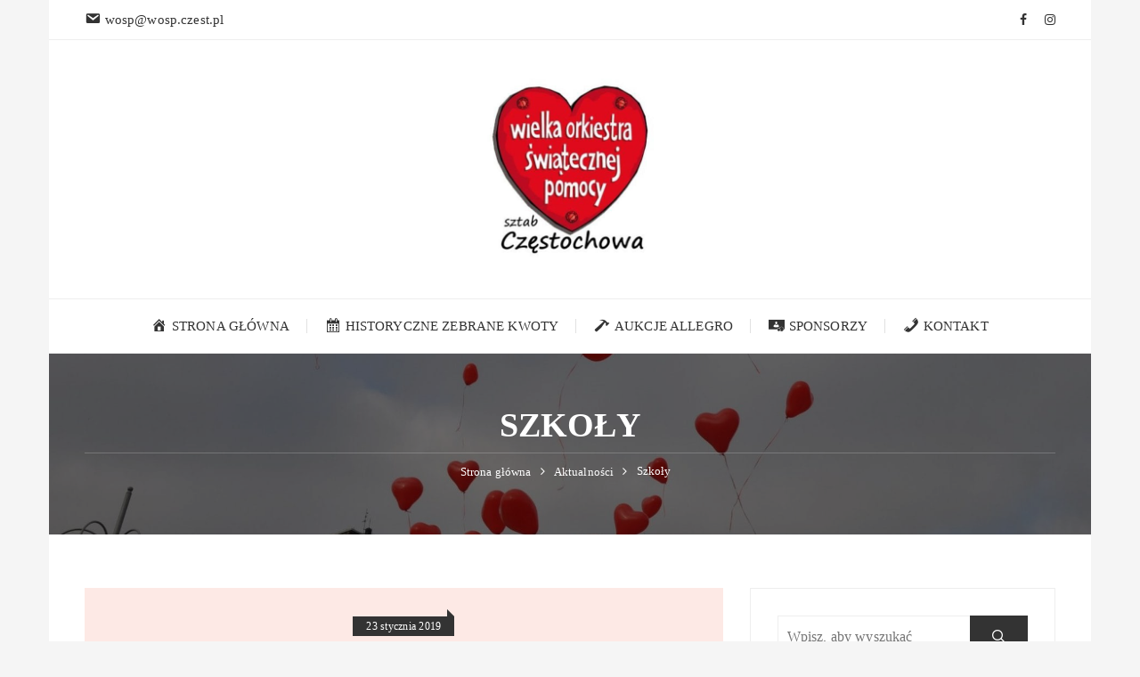

--- FILE ---
content_type: text/html; charset=UTF-8
request_url: https://www.wosp.czest.pl/szkoly/
body_size: 18289
content:
<!doctype html><html lang="pl-PL"><head><script data-no-optimize="1">var litespeed_docref=sessionStorage.getItem("litespeed_docref");litespeed_docref&&(Object.defineProperty(document,"referrer",{get:function(){return litespeed_docref}}),sessionStorage.removeItem("litespeed_docref"));</script> <meta charset="UTF-8"><meta name="viewport" content="width=device-width, initial-scale=1"><link rel="profile" href="https://gmpg.org/xfn/11"><meta name='robots' content='index, follow, max-image-preview:large, max-snippet:-1, max-video-preview:-1' /><title>Szkoły - Wielka Orkiestra Świątecznej Pomocy Częstochowa</title><link rel="canonical" href="https://www.wosp.czest.pl/szkoly/" /><meta property="og:locale" content="pl_PL" /><meta property="og:type" content="article" /><meta property="og:title" content="Szkoły - Wielka Orkiestra Świątecznej Pomocy Częstochowa" /><meta property="og:description" content="Uwaga szkoły! Odbiór Waszych rozliczeń w dniach 24-25.01 w godzinach 16-20.30 Zapraszamy!!!!" /><meta property="og:url" content="https://www.wosp.czest.pl/szkoly/" /><meta property="og:site_name" content="Wielka Orkiestra Świątecznej Pomocy Częstochowa" /><meta property="article:published_time" content="2019-01-23T19:20:24+00:00" /><meta property="og:image" content="https://www.wosp.czest.pl/wp-content/uploads/2019/01/50758771_2485759954773128_4097457246298963968_n.jpg" /><meta property="og:image:width" content="960" /><meta property="og:image:height" content="639" /><meta property="og:image:type" content="image/jpeg" /><meta name="author" content="Bartek" /><meta name="twitter:card" content="summary_large_image" /><meta name="twitter:label1" content="Napisane przez" /><meta name="twitter:data1" content="Bartek" /> <script type="application/ld+json" class="yoast-schema-graph">{"@context":"https://schema.org","@graph":[{"@type":"Article","@id":"https://www.wosp.czest.pl/szkoly/#article","isPartOf":{"@id":"https://www.wosp.czest.pl/szkoly/"},"author":{"name":"Bartek","@id":"https://www.wosp.czest.pl/#/schema/person/27212168a56ff7dbfb22c206c8d95399"},"headline":"Szkoły","datePublished":"2019-01-23T19:20:24+00:00","mainEntityOfPage":{"@id":"https://www.wosp.czest.pl/szkoly/"},"wordCount":16,"publisher":{"@id":"https://www.wosp.czest.pl/#organization"},"image":{"@id":"https://www.wosp.czest.pl/szkoly/#primaryimage"},"thumbnailUrl":"https://www.wosp.czest.pl/wp-content/uploads/2019/01/50758771_2485759954773128_4097457246298963968_n.jpg","articleSection":["Aktualności"],"inLanguage":"pl-PL"},{"@type":"WebPage","@id":"https://www.wosp.czest.pl/szkoly/","url":"https://www.wosp.czest.pl/szkoly/","name":"Szkoły - Wielka Orkiestra Świątecznej Pomocy Częstochowa","isPartOf":{"@id":"https://www.wosp.czest.pl/#website"},"primaryImageOfPage":{"@id":"https://www.wosp.czest.pl/szkoly/#primaryimage"},"image":{"@id":"https://www.wosp.czest.pl/szkoly/#primaryimage"},"thumbnailUrl":"https://www.wosp.czest.pl/wp-content/uploads/2019/01/50758771_2485759954773128_4097457246298963968_n.jpg","datePublished":"2019-01-23T19:20:24+00:00","breadcrumb":{"@id":"https://www.wosp.czest.pl/szkoly/#breadcrumb"},"inLanguage":"pl-PL","potentialAction":[{"@type":"ReadAction","target":["https://www.wosp.czest.pl/szkoly/"]}]},{"@type":"ImageObject","inLanguage":"pl-PL","@id":"https://www.wosp.czest.pl/szkoly/#primaryimage","url":"https://www.wosp.czest.pl/wp-content/uploads/2019/01/50758771_2485759954773128_4097457246298963968_n.jpg","contentUrl":"https://www.wosp.czest.pl/wp-content/uploads/2019/01/50758771_2485759954773128_4097457246298963968_n.jpg","width":960,"height":639},{"@type":"BreadcrumbList","@id":"https://www.wosp.czest.pl/szkoly/#breadcrumb","itemListElement":[{"@type":"ListItem","position":1,"name":"Strona główna","item":"https://www.wosp.czest.pl/"},{"@type":"ListItem","position":2,"name":"Szkoły"}]},{"@type":"WebSite","@id":"https://www.wosp.czest.pl/#website","url":"https://www.wosp.czest.pl/","name":"Wielka Orkiestra Świątecznej Pomocy Częstochowa","description":"","publisher":{"@id":"https://www.wosp.czest.pl/#organization"},"potentialAction":[{"@type":"SearchAction","target":{"@type":"EntryPoint","urlTemplate":"https://www.wosp.czest.pl/?s={search_term_string}"},"query-input":{"@type":"PropertyValueSpecification","valueRequired":true,"valueName":"search_term_string"}}],"inLanguage":"pl-PL"},{"@type":"Organization","@id":"https://www.wosp.czest.pl/#organization","name":"Wielka Orkiestra Świątecznej Pomocy Częstochowa","url":"https://www.wosp.czest.pl/","logo":{"@type":"ImageObject","inLanguage":"pl-PL","@id":"https://www.wosp.czest.pl/#/schema/logo/image/","url":"https://www.wosp.czest.pl/wp-content/uploads/2017/01/cropped-cropped-ikona-wosp.jpg","contentUrl":"https://www.wosp.czest.pl/wp-content/uploads/2017/01/cropped-cropped-ikona-wosp.jpg","width":512,"height":512,"caption":"Wielka Orkiestra Świątecznej Pomocy Częstochowa"},"image":{"@id":"https://www.wosp.czest.pl/#/schema/logo/image/"}},{"@type":"Person","@id":"https://www.wosp.czest.pl/#/schema/person/27212168a56ff7dbfb22c206c8d95399","name":"Bartek","image":{"@type":"ImageObject","inLanguage":"pl-PL","@id":"https://www.wosp.czest.pl/#/schema/person/image/","url":"https://www.wosp.czest.pl/wp-content/uploads/2021/11/8c1ed55904ff573bdecdc7d01cd08d306246b82a-96x96.png","contentUrl":"https://www.wosp.czest.pl/wp-content/uploads/2021/11/8c1ed55904ff573bdecdc7d01cd08d306246b82a-96x96.png","caption":"Bartek"},"url":"https://www.wosp.czest.pl/author/bartolinio/"}]}</script> <link rel='dns-prefetch' href='//fonts.googleapis.com' /><link rel="alternate" type="application/rss+xml" title="Wielka Orkiestra Świątecznej Pomocy Częstochowa &raquo; Kanał z wpisami" href="https://www.wosp.czest.pl/feed/" /><link rel="alternate" title="oEmbed (JSON)" type="application/json+oembed" href="https://www.wosp.czest.pl/wp-json/oembed/1.0/embed?url=https%3A%2F%2Fwww.wosp.czest.pl%2Fszkoly%2F" /><link rel="alternate" title="oEmbed (XML)" type="text/xml+oembed" href="https://www.wosp.czest.pl/wp-json/oembed/1.0/embed?url=https%3A%2F%2Fwww.wosp.czest.pl%2Fszkoly%2F&#038;format=xml" /><link rel="preconnect" href="https://fonts.googleapis.com"><link rel="preconnect" href="https://fonts.gstatic.com" crossorigin><style id='wp-img-auto-sizes-contain-inline-css' type='text/css'>img:is([sizes=auto i],[sizes^="auto," i]){contain-intrinsic-size:3000px 1500px}
/*# sourceURL=wp-img-auto-sizes-contain-inline-css */</style><style id="litespeed-ccss">.dashicons{font-family:dashicons;display:inline-block;line-height:1;font-weight:400;font-style:normal;speak:never;text-decoration:inherit;text-transform:none;text-rendering:auto;-webkit-font-smoothing:antialiased;-moz-osx-font-smoothing:grayscale;width:20px;height:20px;font-size:20px;vertical-align:top;text-align:center}.dashicons-admin-home:before{content:""}.dashicons-calendar-alt:before{content:""}.dashicons-email:before{content:""}.dashicons-hammer:before{content:""}.dashicons-money:before{content:""}.dashicons-phone:before{content:""}.menu-item i._mi{display:inline-block;vertical-align:middle}.menu-item i._mi{width:auto;height:auto;margin-top:-.265em;font-size:1.2em;line-height:1}.menu-item i._before{margin-right:.25em}ul{box-sizing:border-box}:root{--wp--preset--font-size--normal:16px;--wp--preset--font-size--huge:42px}.screen-reader-text{border:0;clip-path:inset(50%);height:1px;margin:-1px;overflow:hidden;padding:0;position:absolute;width:1px;word-wrap:normal!important}:root{--wp--preset--aspect-ratio--square:1;--wp--preset--aspect-ratio--4-3:4/3;--wp--preset--aspect-ratio--3-4:3/4;--wp--preset--aspect-ratio--3-2:3/2;--wp--preset--aspect-ratio--2-3:2/3;--wp--preset--aspect-ratio--16-9:16/9;--wp--preset--aspect-ratio--9-16:9/16;--wp--preset--color--black:#000000;--wp--preset--color--cyan-bluish-gray:#abb8c3;--wp--preset--color--white:#ffffff;--wp--preset--color--pale-pink:#f78da7;--wp--preset--color--vivid-red:#cf2e2e;--wp--preset--color--luminous-vivid-orange:#ff6900;--wp--preset--color--luminous-vivid-amber:#fcb900;--wp--preset--color--light-green-cyan:#7bdcb5;--wp--preset--color--vivid-green-cyan:#00d084;--wp--preset--color--pale-cyan-blue:#8ed1fc;--wp--preset--color--vivid-cyan-blue:#0693e3;--wp--preset--color--vivid-purple:#9b51e0;--wp--preset--gradient--vivid-cyan-blue-to-vivid-purple:linear-gradient(135deg,rgba(6,147,227,1) 0%,rgb(155,81,224) 100%);--wp--preset--gradient--light-green-cyan-to-vivid-green-cyan:linear-gradient(135deg,rgb(122,220,180) 0%,rgb(0,208,130) 100%);--wp--preset--gradient--luminous-vivid-amber-to-luminous-vivid-orange:linear-gradient(135deg,rgba(252,185,0,1) 0%,rgba(255,105,0,1) 100%);--wp--preset--gradient--luminous-vivid-orange-to-vivid-red:linear-gradient(135deg,rgba(255,105,0,1) 0%,rgb(207,46,46) 100%);--wp--preset--gradient--very-light-gray-to-cyan-bluish-gray:linear-gradient(135deg,rgb(238,238,238) 0%,rgb(169,184,195) 100%);--wp--preset--gradient--cool-to-warm-spectrum:linear-gradient(135deg,rgb(74,234,220) 0%,rgb(151,120,209) 20%,rgb(207,42,186) 40%,rgb(238,44,130) 60%,rgb(251,105,98) 80%,rgb(254,248,76) 100%);--wp--preset--gradient--blush-light-purple:linear-gradient(135deg,rgb(255,206,236) 0%,rgb(152,150,240) 100%);--wp--preset--gradient--blush-bordeaux:linear-gradient(135deg,rgb(254,205,165) 0%,rgb(254,45,45) 50%,rgb(107,0,62) 100%);--wp--preset--gradient--luminous-dusk:linear-gradient(135deg,rgb(255,203,112) 0%,rgb(199,81,192) 50%,rgb(65,88,208) 100%);--wp--preset--gradient--pale-ocean:linear-gradient(135deg,rgb(255,245,203) 0%,rgb(182,227,212) 50%,rgb(51,167,181) 100%);--wp--preset--gradient--electric-grass:linear-gradient(135deg,rgb(202,248,128) 0%,rgb(113,206,126) 100%);--wp--preset--gradient--midnight:linear-gradient(135deg,rgb(2,3,129) 0%,rgb(40,116,252) 100%);--wp--preset--font-size--small:13px;--wp--preset--font-size--medium:20px;--wp--preset--font-size--large:36px;--wp--preset--font-size--x-large:42px;--wp--preset--spacing--20:0.44rem;--wp--preset--spacing--30:0.67rem;--wp--preset--spacing--40:1rem;--wp--preset--spacing--50:1.5rem;--wp--preset--spacing--60:2.25rem;--wp--preset--spacing--70:3.38rem;--wp--preset--spacing--80:5.06rem;--wp--preset--shadow--natural:6px 6px 9px rgba(0, 0, 0, 0.2);--wp--preset--shadow--deep:12px 12px 50px rgba(0, 0, 0, 0.4);--wp--preset--shadow--sharp:6px 6px 0px rgba(0, 0, 0, 0.2);--wp--preset--shadow--outlined:6px 6px 0px -3px rgba(255, 255, 255, 1), 6px 6px rgba(0, 0, 0, 1);--wp--preset--shadow--crisp:6px 6px 0px rgba(0, 0, 0, 1)}:root{--font-size-lg:16px;--font-size-sm:12px;--border-radius-regular:3px;--border-radius-sm:2px;--padding-regular:6px 15px}html{font-family:sans-serif;line-height:1.15}article,aside,header,main,nav{display:block}body{background-color:#fff;color:#212529;font-family:-apple-system,BlinkMacSystemFont,Segoe UI,Roboto,Helvetica Neue,Arial,sans-serif,Apple Color Emoji,Segoe UI Emoji,Segoe UI Symbol;font-size:1rem;font-weight:400;line-height:1.5;margin:0;text-align:left}h1,h2{margin-bottom:.5rem;margin-top:0}p{margin-bottom:1rem;margin-top:0}ul{margin-bottom:1rem}ul{margin-top:0}a{-webkit-text-decoration-skip:objects;background-color:#fff0;color:#007bff}img{border-style:none}svg:not(:root){overflow:hidden}button{border-radius:0}button,input{font-family:inherit;font-size:inherit;line-height:inherit;margin:0}button,input{overflow:visible}button{text-transform:none}[type=submit],button{-webkit-appearance:button}[type=submit]::-moz-focus-inner,button::-moz-focus-inner{border-style:none;padding:0}[type=search]{-webkit-appearance:none;outline-offset:-2px}[type=search]::-webkit-search-cancel-button,[type=search]::-webkit-search-decoration{-webkit-appearance:none}::-webkit-file-upload-button{-webkit-appearance:button;font:inherit}@-ms-viewport{width:device-width}html{-ms-overflow-style:scrollbar;-webkit-box-sizing:border-box;box-sizing:border-box}*,:after,:before{-webkit-box-sizing:inherit;box-sizing:inherit}.row{display:-webkit-box;display:-ms-flexbox;display:flex;-ms-flex-wrap:wrap;flex-wrap:wrap;margin-left:-15px;margin-right:-15px}.col-lg-4,.col-lg-5,.col-lg-7,.col-lg-8,.col-md-12,.col-md-6,.col-sm-12{min-height:1px;padding-left:15px;padding-right:15px;position:relative;width:100%}@media (min-width:576px){.col-sm-12{-webkit-box-flex:0;-ms-flex:0 0 100%;flex:0 0 100%;max-width:100%}}@media (min-width:768px){.col-md-6{-webkit-box-flex:0;-ms-flex:0 0 50%;flex:0 0 50%;max-width:50%}.col-md-12{-webkit-box-flex:0;-ms-flex:0 0 100%;flex:0 0 100%;max-width:100%}}@media (min-width:992px){.col-lg-4{-webkit-box-flex:0;-ms-flex:0 0 33.333333%;flex:0 0 33.333333%;max-width:33.333333%}.col-lg-5{-webkit-box-flex:0;-ms-flex:0 0 41.666667%;flex:0 0 41.666667%;max-width:41.666667%}.col-lg-7{-webkit-box-flex:0;-ms-flex:0 0 58.333333%;flex:0 0 58.333333%;max-width:58.333333%}.col-lg-8{-webkit-box-flex:0;-ms-flex:0 0 66.666667%;flex:0 0 66.666667%;max-width:66.666667%}}.fa{-webkit-font-smoothing:antialiased;-moz-osx-font-smoothing:grayscale;display:inline-block;font:normal normal normal 14px/1 FontAwesome;font-size:inherit;text-rendering:auto}.fa-facebook:before{content:""}.fa-instagram:before{content:""}.ion-ios-search:before{speak:none;-webkit-font-smoothing:antialiased;-moz-osx-font-smoothing:grayscale;display:inline-block;font-family:Ionicons;font-style:normal;font-variant:normal;font-weight:400;line-height:1;text-rendering:auto;text-transform:none}.ion-ios-search:before{content:""}a,body,div,form,h1,h2,html,li,p,span,ul{border:0;font-family:inherit;font-size:100%;font-style:inherit;font-weight:inherit;margin:0;outline:0;padding:0;vertical-align:baseline}html{-webkit-text-size-adjust:100%;-ms-text-size-adjust:100%;font-size:62.5%;overflow-y:scroll}*,:after,:before{-webkit-box-sizing:border-box;box-sizing:border-box}body{background:#fff}article,aside,header,main,nav{display:block}ul{list-style:none;padding:0}a img{border:0}button,input{font-size:100%;margin:0;vertical-align:middle}button{border:none;display:inline-block;height:48px;line-height:1;padding:0 25px;position:relative;text-shadow:none}button::-moz-focus-inner,input::-moz-focus-inner{border:0;padding:0}input[type=search]{-webkit-appearance:none;height:48px;width:100%}input[type=search]{padding-left:10px}a{text-decoration:none}ul{margin:0}ul{list-style:disc}img{height:auto;max-width:100%;vertical-align:middle}.screen-reader-text{clip:rect(1px,1px,1px,1px);position:absolute!important}.clearfix:after,.clearfix:before,.editor-entry:before,.fb-container:after,.fb-container:before,.site-content:after,.site-content:before{content:"";display:table}.clearfix:after,.editor-entry:after,.fb-container:after,.site-content:after{clear:both}body,button,input{color:#333;font-family:Poppins,sans-serif;font-size:16px;font-weight:400;letter-spacing:.15px;line-height:1.5}body{-webkit-font-smoothing:antialiased;-moz-osx-font-smoothing:grayscale;word-wrap:break-word;-moz-word-wrap:break-word;-webkit-word-wrap:break-word;-ms-word-wrap:break-word}h1,h2{clear:both;font-family:Oswald,sans-serif;font-weight:700;letter-spacing:0;line-height:1.1;margin:0;padding:0}h1{font-size:42px}h2{font-size:36px}p{margin-bottom:0}i{font-style:italic}.widget{margin-bottom:30px}.widget:first-child{margin-bottom:30px}.secondary-widget-area .widget{padding:30px}.fb-breadcrumb-wrap{background-position:50%;background-repeat:no-repeat;background-size:cover;position:relative}.fb-breadcrumb-wrap .mask{background:rgb(0 0 0/.4)}.fb-breadcrumb-wrap .page-title{border-bottom:1px solid hsl(0 0% 100%/.2);margin-bottom:10px;padding-bottom:10px;text-align:center}.fb-breadcrumb-wrap .fb-breadcrumb,.fb-breadcrumb-wrap .the-title{position:relative;z-index:10}.fb-breadcrumb ul li,.fb-breadcrumb ul li a,.fb-breadcrumb ul li span{display:inline-block}.fb-breadcrumb ul{-webkit-box-orient:horizontal;-webkit-box-direction:normal;-webkit-box-pack:center;-ms-flex-pack:center;display:-webkit-box;display:-ms-flexbox;display:flex;-ms-flex-direction:row;flex-direction:row;-ms-flex-wrap:wrap;flex-wrap:wrap;justify-content:center;list-style:none;position:relative;z-index:5}.fb-breadcrumb ul li{-webkit-box-flex:0;-ms-flex:0 auto;flex:0 auto;padding-right:10px}.fb-breadcrumb ul li a,.fb-breadcrumb ul li span{color:#fff}.fb-breadcrumb li.trail-item:after{color:#fff;content:"";font-family:fontAwesome;font-size:14px;padding-left:10px}.fb-breadcrumb li.trail-item.trail-end:after{content:"";display:none}.fascinate-to-top{background:#fff0;border:none;border-radius:0;bottom:10px;display:none;opacity:.9;outline:none;position:fixed;right:5px;text-align:center;-webkit-transform-origin:100% 100%;transform-origin:100% 100%;z-index:999999999}.fascinate-to-top span{color:#2196f3;display:inline-block;letter-spacing:1px;text-transform:uppercase;-webkit-transform:rotate(-90deg) translate(75%);transform:rotate(-90deg) translate(75%)}.fascinate-to-top span:after{background-color:#2196f3;content:"";display:inline-block;height:2px;margin-left:15px;padding-left:10px;position:absolute;top:40%;-webkit-transform:translateY(-50%);transform:translateY(-50%);width:30px}.main-menu-wrapper{position:relative}#site-navigation{text-align:center}#site-navigation ul{list-style:none;margin:0}#site-navigation ul li{display:inline-block;position:relative}#site-navigation ul li a{display:block;font-size:15px;line-height:60px;padding:0 20px;position:relative}#site-navigation>ul>li>a{font-weight:500;text-transform:uppercase}#site-navigation ul li a:after{background:#e1e1e1;content:"";height:16px;position:absolute;right:0;top:22px;width:1px}#site-navigation ul li:last-child a:after{display:none}#menu-toggle-search-container{display:none;padding:5px 0}#menu-toggle-search-container .fb-search{background:#fff0;padding:0}#menu-toggle-search-container .fb-search svg{fill:#fff;height:24px;width:24px}.menu-toggle{font-size:0;font-weight:400;padding:15px 0}.menu-toggle span{background:#333;display:block;height:4px;margin-bottom:6px;width:20px}.menu-toggle span:nth-child(2){width:30px}.menu-toggle span:nth-child(3){margin-bottom:0;width:40px}.fb-container{background:#fff0;max-width:1170px;padding-left:15px;padding-right:15px;width:100%}.fb-container,.page--wrap{margin:0 auto;position:relative}.page--wrap{background:#fff;z-index:2}body.boxed .page--wrap{max-width:1170px;width:100%}body.boxed{background-attachment:fixed;background-color:#f5f5f5;background-position:50%;background-repeat:repeat;background-size:cover}body.boxed .fb-container{max-width:1170px;padding-left:40px;padding-right:40px}.entry-metas ul{list-style:none}.entry-metas ul li{margin-right:0}.entry-metas ul li,.entry-metas ul li a{display:inline-block}.entry-metas ul li.posted-date a{color:#fff;font-weight:400;line-height:1;padding:5px 15px;position:relative}.entry-metas ul li.posted-date a:after{border-color:#fff0 #fff0 #333 #333;border-style:solid;border-width:4px;content:"";position:absolute;right:0;top:-8px;z-index:1}.updated:not(.published){display:none}.social-icons ul{list-style:none}.social-icons ul li{display:inline-block}.social-icons ul li a{font-size:14px;font-style:normal;padding:0 10px}.mask{background:rgb(0 0 0/.1);bottom:0;left:0;position:absolute;right:0;top:0;z-index:5}.widget_search{display:block;left:auto;right:auto;top:auto;z-index:5}.widget_search,.widget_search form{-webkit-animation:none;animation:none;border-top:none;-webkit-box-shadow:none;box-shadow:none;padding:0;position:relative}.widget_search form{background:#fff0}.widget_search form input[type=search]{width:100%}.widget.widget_search button[type=submit]{font-size:20px;position:absolute;right:0}.editor-entry{margin-bottom:40px}.editor-entry p{line-height:1.8;margin-bottom:20px;margin-top:20px}.editor-entry h2{margin-bottom:30px;margin-top:40px}.editor-entry>:first-child{margin-top:0}.secondary-navigation ul{list-style:none}.secondary-navigation ul li{display:inline-block;padding-right:10px}.secondary-navigation ul li:last-child{padding-right:0}.secondary-navigation ul li a{font-size:15px}header .social-icons ul{text-align:right}.header-style-1 .header-top .row{-webkit-box-align:center;-ms-flex-align:center;-ms-flex-line-pack:center;align-content:center;align-items:center;padding:10px 0}.header-style-1 .social-icons ul li a{display:inline-block}.header-style-1 .social-icons ul li:last-child a{border-right:none;padding-right:0}.header-style-1 .mid-header{padding:30px 0;text-align:center}.header-style-1 .main-menu-wrapper{border-top:1px solid #eee}.header-style-1 .fb-search svg{fill:#333;height:16px;width:16px}footer.dark .footer-bottom p{color:#b9b9b9}.author-credit{text-align:right}.single-metas-and-cats{background-color:#fde9e5;margin-bottom:30px;padding:30px;text-align:center}.search-area-container{background-color:#333;bottom:0;left:0;margin:0 auto;position:fixed;right:0;top:0}.search-area-container.hide-search{opacity:0;z-index:0}.search-area-container .form-container{height:100vh;position:relative}.search-area-container .form-container .form-wrapper{-webkit-box-orient:vertical;-webkit-box-direction:normal;display:-webkit-box;display:-ms-flexbox;display:flex;-ms-flex-direction:column;flex-direction:column;left:50%;padding:20px;position:absolute;resize:both;row-gap:50px;top:40%;-webkit-transform:translate(-50%,-50%);transform:translate(-50%,-50%);width:100%}.search-area-container .form-container .form-wrapper .search-close{-ms-flex-item-align:end;align-self:flex-end;background-color:#fff0;padding:0;position:relative}.search-area-container .form-container .form-wrapper .search-close svg{fill:#fff;height:45px;width:45px}.search-area-container .form-container form{position:relative}.search-area-container .form-container form button[type=submit]{background:#fff0;color:#333;font-size:36px;height:70px;position:absolute;right:0;top:50%;-webkit-transform:translateY(-50%);transform:translateY(-50%)}.search-area-container .form-container form input[type=search]{background-color:#fff;border-radius:3px;color:#222;font-size:18px;height:70px;padding-right:90px}a,a:visited,input[type=search]{color:#333}.fb-breadcrumb ul .trail-item a,.fb-breadcrumb ul .trail-item span,.fb-breadcrumb-wrap .page-title,button,footer.dark .footer-bottom a{color:#fff}.header-style-1 .header-top,body .header-style-1 .main-menu-wrapper{border-bottom:1px solid #eee}.secondary-widget-area .widget,input[type=search]{border:1px solid #eee}.entry-metas ul li.posted-date a,button{background:#333}.fb-breadcrumb-wrap{background-color:#333}footer.dark .footer-bottom p,footer.dark a{color:#b9b9b9}.the-title h1{text-transform:uppercase}.entry-metas ul li.posted-date a{font-size:12px}.fascinate-to-top span,.fb-breadcrumb ul li,.fb-breadcrumb ul li a,.fb-breadcrumb ul li span{font-size:13px}.fb-breadcrumb-wrap .page-title{font-size:38px}.entry-metas ul li.posted-date a{font-weight:500}.fascinate-to-top span{font-weight:600}.entry-metas ul li.posted-date a{letter-spacing:.25px}.innerpage-content-area-wrap{padding-bottom:60px;padding-top:60px}.fb-breadcrumb-wrap{padding:60px 0}@media (max-width:1400px){.header-style-1 .mid-header{padding:50px 0}}@media (max-width:1200px){#site-navigation>ul>li>a{font-size:14px}#site-navigation ul li a{line-height:60px;padding:0 15px}#site-navigation ul li a:after{content:"";top:21px}}@media (max-width:1170px){body.boxed .fb-container{padding-left:15px;padding-right:15px}}@media (max-width:1050px){#menu-toggle-search-container{-webkit-box-align:center;-ms-flex-align:center;-webkit-box-orient:horizontal;-webkit-box-direction:normal;-webkit-box-pack:justify;-ms-flex-pack:justify;align-items:center;display:-webkit-box;display:-ms-flexbox;display:flex;-ms-flex-direction:row;flex-direction:row;justify-content:space-between}body .header-style-1 .main-menu-wrapper{background:#222;border-bottom:none;border-top:none}.header-style-1 .menu-toggle span{background:#fff}#site-navigation{display:none;text-align:left}#site-navigation ul li{display:block}#site-navigation ul li a{color:#cacaca;font-size:16px;line-height:1;padding:17px 0}#site-navigation>ul>li>a{border-bottom:1px solid #2d2d2d;font-size:16px;font-weight:400;line-height:1;text-transform:inherit}#site-navigation>ul>li:last-child>a{border-bottom:none}#site-navigation>ul>li>a:after{content:"";display:none}}@media (max-width:1024px){.fb-container{max-width:98%}h1{font-size:38px}h2{font-size:32px}.fb-breadcrumb-wrap .page-title{font-size:32px}.header-style-1 .mid-header{padding:40px 0}.fb-breadcrumb ul li,.fb-breadcrumb ul li a,.fb-breadcrumb ul li span{font-size:14px}.fb-breadcrumb ul li{padding-right:10px}.fb-breadcrumb li.trail-item:after{padding-left:7px}}@media (max-width:850px){.secondary-navigation ul li{display:none}.secondary-navigation ul li:first-child{display:inline-block}}@media (max-width:767px){.header-style-1 .header-top [class^=col-]{-webkit-box-flex:0;-ms-flex:0 0 50%;flex:0 0 50%;max-width:50%}.author-credit{margin-top:5px;text-align:left}}@media (max-width:600px){h1{font-size:36px}h2{font-size:28px}.header-style-1 .mid-header{padding:30px 0}.fb-breadcrumb-wrap .page-title{font-size:28px}.header-style-1 .header-top .secondary-navigation{display:none}.header-style-1 .header-top [class^=col-]{-webkit-box-flex:0;-ms-flex:0 0 100%;flex:0 0 100%;max-width:100%}header .social-icons ul{text-align:center}.single-metas-and-cats{padding:20px 10px}.fascinate-to-top{right:0}}@media (max-width:576px){.fascinate-to-top{right:-20px}}@media (max-width:380px){.fb-container{max-width:100%}.fb-breadcrumb nav{display:none}.secondary-widget-area .widget{padding:20px}}@media (max-width:330px){.header-style-1 .mid-header{padding:30px 0 20px}}body,button,input{font-family:Poppins;font-weight:400}h1,h2{font-family:Oswald;font-weight:700}@media (min-width:1024px){.header-style-1 .mid-header{padding:20px 0}}.site-branding img{max-height:250px;width:auto}.author-credit{display:none}:root{--color-primary:#4a8eff;--color-primary-rgb:74, 142, 255;--color-primary-hover:#5998ff;--color-primary-active:#3281ff;--color-secondary:#6c757d;--color-secondary-rgb:108, 117, 125;--color-secondary-hover:#6c757d;--color-secondary-active:#6c757d;--color-success:#018e11;--color-success-rgb:1, 142, 17;--color-success-hover:#0aad01;--color-success-active:#0c8c01;--color-info:#2CA8FF;--color-info-rgb:44, 168, 255;--color-info-hover:#2CA8FF;--color-info-active:#2CA8FF;--color-warning:#FFB236;--color-warning-rgb:255, 178, 54;--color-warning-hover:#FFB236;--color-warning-active:#FFB236;--color-danger:#ff5062;--color-danger-rgb:255, 80, 98;--color-danger-hover:#ff5062;--color-danger-active:#ff5062;--color-green:#30b570;--color-blue:#0073ff;--color-purple:#8557D3;--color-red:#ff5062;--color-muted:rgba(69, 89, 122, 0.6);--wpdm-font:"Sen", -apple-system, BlinkMacSystemFont, "Segoe UI", Roboto, Helvetica, Arial, sans-serif, "Apple Color Emoji", "Segoe UI Emoji", "Segoe UI Symbol"}</style><link rel="preload" data-asynced="1" data-optimized="2" as="style" onload="this.onload=null;this.rel='stylesheet'" href="https://www.wosp.czest.pl/wp-content/litespeed/ucss/f75151bc49a9b639a13b66339c9749df.css?ver=146e1" /><script data-optimized="1" type="litespeed/javascript" data-src="https://www.wosp.czest.pl/wp-content/plugins/litespeed-cache/assets/js/css_async.min.js"></script> <style id='global-styles-inline-css' type='text/css'>:root{--wp--preset--aspect-ratio--square: 1;--wp--preset--aspect-ratio--4-3: 4/3;--wp--preset--aspect-ratio--3-4: 3/4;--wp--preset--aspect-ratio--3-2: 3/2;--wp--preset--aspect-ratio--2-3: 2/3;--wp--preset--aspect-ratio--16-9: 16/9;--wp--preset--aspect-ratio--9-16: 9/16;--wp--preset--color--black: #000000;--wp--preset--color--cyan-bluish-gray: #abb8c3;--wp--preset--color--white: #ffffff;--wp--preset--color--pale-pink: #f78da7;--wp--preset--color--vivid-red: #cf2e2e;--wp--preset--color--luminous-vivid-orange: #ff6900;--wp--preset--color--luminous-vivid-amber: #fcb900;--wp--preset--color--light-green-cyan: #7bdcb5;--wp--preset--color--vivid-green-cyan: #00d084;--wp--preset--color--pale-cyan-blue: #8ed1fc;--wp--preset--color--vivid-cyan-blue: #0693e3;--wp--preset--color--vivid-purple: #9b51e0;--wp--preset--gradient--vivid-cyan-blue-to-vivid-purple: linear-gradient(135deg,rgb(6,147,227) 0%,rgb(155,81,224) 100%);--wp--preset--gradient--light-green-cyan-to-vivid-green-cyan: linear-gradient(135deg,rgb(122,220,180) 0%,rgb(0,208,130) 100%);--wp--preset--gradient--luminous-vivid-amber-to-luminous-vivid-orange: linear-gradient(135deg,rgb(252,185,0) 0%,rgb(255,105,0) 100%);--wp--preset--gradient--luminous-vivid-orange-to-vivid-red: linear-gradient(135deg,rgb(255,105,0) 0%,rgb(207,46,46) 100%);--wp--preset--gradient--very-light-gray-to-cyan-bluish-gray: linear-gradient(135deg,rgb(238,238,238) 0%,rgb(169,184,195) 100%);--wp--preset--gradient--cool-to-warm-spectrum: linear-gradient(135deg,rgb(74,234,220) 0%,rgb(151,120,209) 20%,rgb(207,42,186) 40%,rgb(238,44,130) 60%,rgb(251,105,98) 80%,rgb(254,248,76) 100%);--wp--preset--gradient--blush-light-purple: linear-gradient(135deg,rgb(255,206,236) 0%,rgb(152,150,240) 100%);--wp--preset--gradient--blush-bordeaux: linear-gradient(135deg,rgb(254,205,165) 0%,rgb(254,45,45) 50%,rgb(107,0,62) 100%);--wp--preset--gradient--luminous-dusk: linear-gradient(135deg,rgb(255,203,112) 0%,rgb(199,81,192) 50%,rgb(65,88,208) 100%);--wp--preset--gradient--pale-ocean: linear-gradient(135deg,rgb(255,245,203) 0%,rgb(182,227,212) 50%,rgb(51,167,181) 100%);--wp--preset--gradient--electric-grass: linear-gradient(135deg,rgb(202,248,128) 0%,rgb(113,206,126) 100%);--wp--preset--gradient--midnight: linear-gradient(135deg,rgb(2,3,129) 0%,rgb(40,116,252) 100%);--wp--preset--font-size--small: 13px;--wp--preset--font-size--medium: 20px;--wp--preset--font-size--large: 36px;--wp--preset--font-size--x-large: 42px;--wp--preset--spacing--20: 0.44rem;--wp--preset--spacing--30: 0.67rem;--wp--preset--spacing--40: 1rem;--wp--preset--spacing--50: 1.5rem;--wp--preset--spacing--60: 2.25rem;--wp--preset--spacing--70: 3.38rem;--wp--preset--spacing--80: 5.06rem;--wp--preset--shadow--natural: 6px 6px 9px rgba(0, 0, 0, 0.2);--wp--preset--shadow--deep: 12px 12px 50px rgba(0, 0, 0, 0.4);--wp--preset--shadow--sharp: 6px 6px 0px rgba(0, 0, 0, 0.2);--wp--preset--shadow--outlined: 6px 6px 0px -3px rgb(255, 255, 255), 6px 6px rgb(0, 0, 0);--wp--preset--shadow--crisp: 6px 6px 0px rgb(0, 0, 0);}:where(.is-layout-flex){gap: 0.5em;}:where(.is-layout-grid){gap: 0.5em;}body .is-layout-flex{display: flex;}.is-layout-flex{flex-wrap: wrap;align-items: center;}.is-layout-flex > :is(*, div){margin: 0;}body .is-layout-grid{display: grid;}.is-layout-grid > :is(*, div){margin: 0;}:where(.wp-block-columns.is-layout-flex){gap: 2em;}:where(.wp-block-columns.is-layout-grid){gap: 2em;}:where(.wp-block-post-template.is-layout-flex){gap: 1.25em;}:where(.wp-block-post-template.is-layout-grid){gap: 1.25em;}.has-black-color{color: var(--wp--preset--color--black) !important;}.has-cyan-bluish-gray-color{color: var(--wp--preset--color--cyan-bluish-gray) !important;}.has-white-color{color: var(--wp--preset--color--white) !important;}.has-pale-pink-color{color: var(--wp--preset--color--pale-pink) !important;}.has-vivid-red-color{color: var(--wp--preset--color--vivid-red) !important;}.has-luminous-vivid-orange-color{color: var(--wp--preset--color--luminous-vivid-orange) !important;}.has-luminous-vivid-amber-color{color: var(--wp--preset--color--luminous-vivid-amber) !important;}.has-light-green-cyan-color{color: var(--wp--preset--color--light-green-cyan) !important;}.has-vivid-green-cyan-color{color: var(--wp--preset--color--vivid-green-cyan) !important;}.has-pale-cyan-blue-color{color: var(--wp--preset--color--pale-cyan-blue) !important;}.has-vivid-cyan-blue-color{color: var(--wp--preset--color--vivid-cyan-blue) !important;}.has-vivid-purple-color{color: var(--wp--preset--color--vivid-purple) !important;}.has-black-background-color{background-color: var(--wp--preset--color--black) !important;}.has-cyan-bluish-gray-background-color{background-color: var(--wp--preset--color--cyan-bluish-gray) !important;}.has-white-background-color{background-color: var(--wp--preset--color--white) !important;}.has-pale-pink-background-color{background-color: var(--wp--preset--color--pale-pink) !important;}.has-vivid-red-background-color{background-color: var(--wp--preset--color--vivid-red) !important;}.has-luminous-vivid-orange-background-color{background-color: var(--wp--preset--color--luminous-vivid-orange) !important;}.has-luminous-vivid-amber-background-color{background-color: var(--wp--preset--color--luminous-vivid-amber) !important;}.has-light-green-cyan-background-color{background-color: var(--wp--preset--color--light-green-cyan) !important;}.has-vivid-green-cyan-background-color{background-color: var(--wp--preset--color--vivid-green-cyan) !important;}.has-pale-cyan-blue-background-color{background-color: var(--wp--preset--color--pale-cyan-blue) !important;}.has-vivid-cyan-blue-background-color{background-color: var(--wp--preset--color--vivid-cyan-blue) !important;}.has-vivid-purple-background-color{background-color: var(--wp--preset--color--vivid-purple) !important;}.has-black-border-color{border-color: var(--wp--preset--color--black) !important;}.has-cyan-bluish-gray-border-color{border-color: var(--wp--preset--color--cyan-bluish-gray) !important;}.has-white-border-color{border-color: var(--wp--preset--color--white) !important;}.has-pale-pink-border-color{border-color: var(--wp--preset--color--pale-pink) !important;}.has-vivid-red-border-color{border-color: var(--wp--preset--color--vivid-red) !important;}.has-luminous-vivid-orange-border-color{border-color: var(--wp--preset--color--luminous-vivid-orange) !important;}.has-luminous-vivid-amber-border-color{border-color: var(--wp--preset--color--luminous-vivid-amber) !important;}.has-light-green-cyan-border-color{border-color: var(--wp--preset--color--light-green-cyan) !important;}.has-vivid-green-cyan-border-color{border-color: var(--wp--preset--color--vivid-green-cyan) !important;}.has-pale-cyan-blue-border-color{border-color: var(--wp--preset--color--pale-cyan-blue) !important;}.has-vivid-cyan-blue-border-color{border-color: var(--wp--preset--color--vivid-cyan-blue) !important;}.has-vivid-purple-border-color{border-color: var(--wp--preset--color--vivid-purple) !important;}.has-vivid-cyan-blue-to-vivid-purple-gradient-background{background: var(--wp--preset--gradient--vivid-cyan-blue-to-vivid-purple) !important;}.has-light-green-cyan-to-vivid-green-cyan-gradient-background{background: var(--wp--preset--gradient--light-green-cyan-to-vivid-green-cyan) !important;}.has-luminous-vivid-amber-to-luminous-vivid-orange-gradient-background{background: var(--wp--preset--gradient--luminous-vivid-amber-to-luminous-vivid-orange) !important;}.has-luminous-vivid-orange-to-vivid-red-gradient-background{background: var(--wp--preset--gradient--luminous-vivid-orange-to-vivid-red) !important;}.has-very-light-gray-to-cyan-bluish-gray-gradient-background{background: var(--wp--preset--gradient--very-light-gray-to-cyan-bluish-gray) !important;}.has-cool-to-warm-spectrum-gradient-background{background: var(--wp--preset--gradient--cool-to-warm-spectrum) !important;}.has-blush-light-purple-gradient-background{background: var(--wp--preset--gradient--blush-light-purple) !important;}.has-blush-bordeaux-gradient-background{background: var(--wp--preset--gradient--blush-bordeaux) !important;}.has-luminous-dusk-gradient-background{background: var(--wp--preset--gradient--luminous-dusk) !important;}.has-pale-ocean-gradient-background{background: var(--wp--preset--gradient--pale-ocean) !important;}.has-electric-grass-gradient-background{background: var(--wp--preset--gradient--electric-grass) !important;}.has-midnight-gradient-background{background: var(--wp--preset--gradient--midnight) !important;}.has-small-font-size{font-size: var(--wp--preset--font-size--small) !important;}.has-medium-font-size{font-size: var(--wp--preset--font-size--medium) !important;}.has-large-font-size{font-size: var(--wp--preset--font-size--large) !important;}.has-x-large-font-size{font-size: var(--wp--preset--font-size--x-large) !important;}
/*# sourceURL=global-styles-inline-css */</style><style id='classic-theme-styles-inline-css' type='text/css'>/*! This file is auto-generated */
.wp-block-button__link{color:#fff;background-color:#32373c;border-radius:9999px;box-shadow:none;text-decoration:none;padding:calc(.667em + 2px) calc(1.333em + 2px);font-size:1.125em}.wp-block-file__button{background:#32373c;color:#fff;text-decoration:none}
/*# sourceURL=/wp-includes/css/classic-themes.min.css */</style> <script type="litespeed/javascript" data-src="https://www.wosp.czest.pl/wp-includes/js/jquery/jquery.min.js" id="jquery-core-js"></script> <script id="wpdm-frontjs-js-extra" type="litespeed/javascript">var wpdm_url={"home":"https://www.wosp.czest.pl/","site":"https://www.wosp.czest.pl/","ajax":"https://www.wosp.czest.pl/wp-admin/admin-ajax.php"};var wpdm_js={"spinner":"\u003Ci class=\"wpdm-icon wpdm-sun wpdm-spin\"\u003E\u003C/i\u003E","client_id":"9438d61d0cb4230f796b04775332fe03"};var wpdm_strings={"pass_var":"Has\u0142o zweryfikowane!","pass_var_q":"Aby rozpocz\u0105\u0107 pobieranie, kliknij poni\u017cszy przycisk.","start_dl":"Rozpocznij pobieranie"}</script> <link rel="https://api.w.org/" href="https://www.wosp.czest.pl/wp-json/" /><link rel="alternate" title="JSON" type="application/json" href="https://www.wosp.czest.pl/wp-json/wp/v2/posts/5945" /><link rel="EditURI" type="application/rsd+xml" title="RSD" href="https://www.wosp.czest.pl/xmlrpc.php?rsd" /><meta name="generator" content="WordPress 6.9" /><link rel='shortlink' href='https://www.wosp.czest.pl/?p=5945' /> <script type="litespeed/javascript">function external_links_in_new_windows_loop(){if(!document.links){document.links=document.getElementsByTagName('a')}
var change_link=!1;var force='';var ignore='';for(var t=0;t<document.links.length;t++){var all_links=document.links[t];change_link=!1;if(document.links[t].hasAttribute('onClick')==!1){if(all_links.href.search(/^http/)!=-1&&all_links.href.search('www.wosp.czest.pl')==-1&&all_links.href.search(/^#/)==-1){change_link=!0}
if(force!=''&&all_links.href.search(force)!=-1){change_link=!0}
if(ignore!=''&&all_links.href.search(ignore)!=-1){change_link=!1}
if(change_link==!0){document.links[t].setAttribute('onClick','javascript:window.open(\''+all_links.href.replace(/'/g,'')+'\', \'_blank\', \'noopener\'); return false;');document.links[t].removeAttribute('target')}}}}
function external_links_in_new_windows_load(func){var oldonload=window.onload;if(typeof window.onload!='function'){window.onload=func}else{window.onload=function(){oldonload();func()}}}
external_links_in_new_windows_load(external_links_in_new_windows_loop)</script> <style>body,button,input,select,textarea{font-family:Poppins;font-weight:400;}h1,h2,h3,h4,h5,h6,.h1,.h2,.h3,.h4,.h5,.h6{font-family:Oswald;font-weight:700;}.header-style-1 .site-title,.header-style-2 .site-title{font-family:Pacifico;font-weight:400;}.entry-metas ul li.posted-by a{font-family:Pacifico;font-weight:400;}@media (min-width:1024px){.header-style-1 .mid-header{padding:20px 0;}}@media(min-width:992px){.banner-style-1 .post-thumb{height:500px;}}</style><style type="text/css">.site-title,
			.site-description {
				position: absolute;
				clip: rect(1px, 1px, 1px, 1px);
			}</style><link rel="icon" href="https://www.wosp.czest.pl/wp-content/uploads/2017/01/cropped-ikona-wosp-32x32.jpg" sizes="32x32" /><link rel="icon" href="https://www.wosp.czest.pl/wp-content/uploads/2017/01/cropped-ikona-wosp-192x192.jpg" sizes="192x192" /><link rel="apple-touch-icon" href="https://www.wosp.czest.pl/wp-content/uploads/2017/01/cropped-ikona-wosp-180x180.jpg" /><meta name="msapplication-TileImage" content="https://www.wosp.czest.pl/wp-content/uploads/2017/01/cropped-ikona-wosp-270x270.jpg" /><style type="text/css" id="wp-custom-css">.site-branding img {
	max-height: 250px;
	width: auto;
}

.post-thumb img {
	max-height:300px;
	width: auto;
}

.author-credit {
	display:none;
}

.imgodstepy img {
	padding: 10px 0 10px;
}</style><meta name="generator" content="WordPress Download Manager 3.3.46" /><style>/* WPDM Link Template Styles */</style><style>:root {
                --color-primary: #4a8eff;
                --color-primary-rgb: 74, 142, 255;
                --color-primary-hover: #5998ff;
                --color-primary-active: #3281ff;
                --clr-sec: #6c757d;
                --clr-sec-rgb: 108, 117, 125;
                --clr-sec-hover: #6c757d;
                --clr-sec-active: #6c757d;
                --color-secondary: #6c757d;
                --color-secondary-rgb: 108, 117, 125;
                --color-secondary-hover: #6c757d;
                --color-secondary-active: #6c757d;
                --color-success: #018e11;
                --color-success-rgb: 1, 142, 17;
                --color-success-hover: #0aad01;
                --color-success-active: #0c8c01;
                --color-info: #2CA8FF;
                --color-info-rgb: 44, 168, 255;
                --color-info-hover: #2CA8FF;
                --color-info-active: #2CA8FF;
                --color-warning: #FFB236;
                --color-warning-rgb: 255, 178, 54;
                --color-warning-hover: #FFB236;
                --color-warning-active: #FFB236;
                --color-danger: #ff5062;
                --color-danger-rgb: 255, 80, 98;
                --color-danger-hover: #ff5062;
                --color-danger-active: #ff5062;
                --color-green: #30b570;
                --color-blue: #0073ff;
                --color-purple: #8557D3;
                --color-red: #ff5062;
                --color-muted: rgba(69, 89, 122, 0.6);
                --wpdm-font: "Sen", -apple-system, BlinkMacSystemFont, "Segoe UI", Roboto, Helvetica, Arial, sans-serif, "Apple Color Emoji", "Segoe UI Emoji", "Segoe UI Symbol";
            }

            .wpdm-download-link.btn.btn-primary {
                border-radius: 4px;
            }</style></head><body class="wp-singular post-template-default single single-post postid-5945 single-format-standard wp-custom-logo wp-embed-responsive wp-theme-fascinate boxed"><div class="page--wrap">
<a class="skip-link screen-reader-text" href="#content">Przejdź do treści</a><header class="fb-general-header header-style-1"><div class="header-inner"><div class="header-top"><div class="fb-container"><div class="row"><div class="col-lg-7 col-md-6 col-sm-12"><div class="secondary-navigation"><ul id="menu-top-menu" class="menu"><li id="menu-item-181" class="menu-item menu-item-type-custom menu-item-object-custom menu-item-181"><a href="mailto:wosp@wosp.czest.pl"><i class="_mi _before dashicons dashicons-email" aria-hidden="true"></i><span>wosp@wosp.czest.pl</span></a></li></ul></div></div><div class="col-lg-5 col-md-6 col-sm-12"><div class="social-icons"><ul class="social-icons-list"><li>
<a href="https://www.facebook.com/wosp.czestochowa"><i class="fa fa-facebook" aria-hidden="true"></i></a></li><li>
<a href="https://www.instagram.com/wosp_czestochowa/"><i class="fa fa-instagram" aria-hidden="true"></i></a></li></ul></div></div></div></div></div><div class="mid-header"><div class="fb-container"><div class="site-branding">
<a href="https://www.wosp.czest.pl/" class="custom-logo-link" rel="home"><img data-lazyloaded="1" src="[data-uri]" width="512" height="512" data-src="https://www.wosp.czest.pl/wp-content/uploads/2017/01/cropped-cropped-ikona-wosp.jpg" class="custom-logo" alt="Wielka Orkiestra Świątecznej Pomocy Częstochowa" decoding="async" fetchpriority="high" data-srcset="https://www.wosp.czest.pl/wp-content/uploads/2017/01/cropped-cropped-ikona-wosp.jpg 512w, https://www.wosp.czest.pl/wp-content/uploads/2017/01/cropped-cropped-ikona-wosp-300x300.jpg 300w, https://www.wosp.czest.pl/wp-content/uploads/2017/01/cropped-cropped-ikona-wosp-150x150.jpg 150w, https://www.wosp.czest.pl/wp-content/uploads/2017/01/cropped-cropped-ikona-wosp-450x450.jpg 450w" data-sizes="(max-width: 512px) 100vw, 512px" /></a></div></div></div><div class="header-bottom"><div class="main-menu-wrapper"><div class="fb-container"><div id="menu-toggle-search-container"><div class="menu-toggle">
<span class="hamburger-bar"></span>
<span class="hamburger-bar"></span>
<span class="hamburger-bar"></span></div>
<button class="fb-search">
<svg xmlns="http://www.w3.org/2000/svg" viewBox="0 0 512 512"><path d="M416 208c0 45.9-14.9 88.3-40 122.7L502.6 457.4c12.5 12.5 12.5 32.8 0 45.3s-32.8 12.5-45.3 0L330.7 376c-34.4 25.2-76.8 40-122.7 40C93.1 416 0 322.9 0 208S93.1 0 208 0S416 93.1 416 208zM208 352a144 144 0 1 0 0-288 144 144 0 1 0 0 288z"/></svg>
</button></div><nav id="site-navigation" class="site-navigation"><ul id="menu-glowne-menu" class="primary-menu"><li id="menu-item-4684" class="menu-item menu-item-type-custom menu-item-object-custom menu-item-home menu-item-4684"><a href="http://www.wosp.czest.pl/"><i class="_mi _before dashicons dashicons-admin-home" aria-hidden="true"></i><span>Strona główna</span></a></li><li id="menu-item-4723" class="menu-item menu-item-type-post_type menu-item-object-page menu-item-4723"><a href="https://www.wosp.czest.pl/historyczne-kwoty/"><i class="_mi _before dashicons dashicons-calendar-alt" aria-hidden="true"></i><span>Historyczne zebrane kwoty</span></a></li><li id="menu-item-7889" class="menu-item menu-item-type-custom menu-item-object-custom menu-item-7889"><a target="_blank" href="https://allegro.pl/uzytkownik/WOSPCzestochowa"><i class="_mi _before dashicons dashicons-hammer" aria-hidden="true"></i><span>Aukcje Allegro</span></a></li><li id="menu-item-7681" class="menu-item menu-item-type-post_type menu-item-object-page menu-item-7681"><a href="https://www.wosp.czest.pl/sponsorzy/"><i class="_mi _before dashicons dashicons-money" aria-hidden="true"></i><span>Sponsorzy</span></a></li><li id="menu-item-4714" class="menu-item menu-item-type-post_type menu-item-object-page menu-item-4714"><a href="https://www.wosp.czest.pl/kontakt/"><i class="_mi _before dashicons dashicons-phone" aria-hidden="true"></i><span>Kontakt</span></a></li></ul></nav></div></div></div></div></header><div id="content" class="site-content"><div class="fb-breadcrumb-wrap" style="background-image: url( https://www.wosp.czest.pl/wp-content/uploads/2021/11/cropped-DSC_0732.jpg );"><div class="fb-container"><div class="the-title"><div class="the-title"><h1 class="page-title">Szkoły</h1></div></div><div class="fb-breadcrumb"><nav role="navigation" aria-label="Okruszki" class="breadcrumb-trail breadcrumbs" itemprop="breadcrumb"><ul class="trail-items" itemscope itemtype="http://schema.org/BreadcrumbList"><meta name="numberOfItems" content="3" /><meta name="itemListOrder" content="Ascending" /><li itemprop="itemListElement" itemscope itemtype="http://schema.org/ListItem" class="trail-item trail-begin"><a href="https://www.wosp.czest.pl/" rel="home" itemprop="item"><span itemprop="name">Strona główna</span></a><meta itemprop="position" content="1" /></li><li itemprop="itemListElement" itemscope itemtype="http://schema.org/ListItem" class="trail-item"><a href="https://www.wosp.czest.pl/category/aktualnosci/" itemprop="item"><span itemprop="name">Aktualności</span></a><meta itemprop="position" content="2" /></li><li itemprop="itemListElement" itemscope itemtype="http://schema.org/ListItem" class="trail-item trail-end"><a href="https://www.wosp.czest.pl/szkoly" itemprop="item"><span itemprop="name">Szkoły</span></a><meta itemprop="position" content="3" /></li></ul></nav></div></div><div class="mask"></div></div><div class="innerpage-content-area-wrap single-page-style-1"><div class="fb-container"><div class="single-content-container"><div class="row"><div class="col-lg-8 col-md-12 sticky-portion"><div id="primary" class="primary-widget-area content-area"><main id="main" class="site-main"><div class="single-page-entry"><article id="post-5945" class="post-5945 post type-post status-publish format-standard has-post-thumbnail hentry category-aktualnosci"><div class="single-metas-and-cats"><div class="entry-metas"><ul><li class="posted-date"><a href="https://www.wosp.czest.pl/szkoly/" rel="bookmark"><time class="entry-date published updated" datetime="2019-01-23T20:20:24+01:00">23 stycznia 2019</time></a></li></ul></div></div><div class="single-page-entry"><div class="editor-entry	"><p>Uwaga szkoły!<br />
Odbiór Waszych rozliczeń w dniach 24-25.01 w godzinach 16-20.30<br />
Zapraszamy!!!!</p></div></div></article><nav class="navigation post-navigation" aria-label="Wpisy"><h2 class="screen-reader-text">Nawigacja wpisu</h2><div class="nav-links"><div class="nav-previous"><a href="https://www.wosp.czest.pl/oswiadczenia-2/" rel="prev"><div class="post-nav-img"><img data-lazyloaded="1" src="[data-uri]" width="150" height="150" data-src="https://www.wosp.czest.pl/wp-content/uploads/2019/01/47073030_334675257376908_7783676217916931737_n-150x150.jpg" class="attachment-thumbnail size-thumbnail wp-post-image" alt="" decoding="async" loading="lazy" data-srcset="https://www.wosp.czest.pl/wp-content/uploads/2019/01/47073030_334675257376908_7783676217916931737_n-150x150.jpg 150w, https://www.wosp.czest.pl/wp-content/uploads/2019/01/47073030_334675257376908_7783676217916931737_n-144x144.jpg 144w" data-sizes="auto, (max-width: 150px) 100vw, 150px" /></div><div class="post-nav-title"><span class="meta-nav" aria-hidden="true">Poprzedni wpis</span><div class="nav-title"><span>Oświadczenia</span></div></div></a></div><div class="nav-next"><a href="https://www.wosp.czest.pl/i-really-love-travelling-during-our-summer-break/" rel="next"><div class="post-nav-title"><span class="meta-nav" aria-hidden="true">Następny wpis</span><div class="nav-title"><span>I really love travelling during our summer break</span></div></div><div class="post-nav-img"><img data-lazyloaded="1" src="[data-uri]" width="150" height="150" data-src="https://www.wosp.czest.pl/wp-content/uploads/2019/06/ajsncjnasjnnascjnccasclas-150x150.png" class="attachment-thumbnail size-thumbnail wp-post-image" alt="" decoding="async" data-srcset="https://www.wosp.czest.pl/wp-content/uploads/2019/06/ajsncjnasjnnascjnccasclas-150x150.png 150w, https://www.wosp.czest.pl/wp-content/uploads/2019/06/ajsncjnasjnnascjnccasclas-450x450.png 450w" data-sizes="(max-width: 150px) 100vw, 150px" /></div></a></div></div></nav></div></main></div></div><div class="col-lg-4 col-md-12 sticky-portion"><aside id="secondary" class="secondary-widget-area"><div id="search-8" class="widget widget_search"><form role="search" method="get" class="clearfix" action="https://www.wosp.czest.pl/"><input type="search" name="s" placeholder="Wpisz, aby wyszukać" value=""><button type="submit"><span class="ion-ios-search"></span></button></form></div><div id="execphp-2" class="widget widget_execphp"><div class="execphpwidget"><span style="font-size:150%;">Kwota z XXXIII finału to:</span><br><br><span style="font-size:200%;">941 877, 20 zł!!!</span></div></div><div class="widget fb-social-widget-1"><div class="widget_title"><h3>Social Media</h3></div><div class="widget-container"><div class="social-icons"><ul class="social-icons-list"><li>
<a class="tool-tip" data-tippy-content="Obserwuj na Facebooku" href="https://www.facebook.com/wosp.czestochowa"><i class="fa fa-facebook" aria-hidden="true"></i></a></li><li>
<a class="tool-tip" data-tippy-content="Obserwuj na Instagramie" href="https://www.instagram.com/wosp_czestochowa/"><i class="fa fa-instagram" aria-hidden="true"></i></a></li></ul></div></div></div></aside></div></div></div></div></div></div><footer class="footer dark secondary-widget-area"><div class="footer-inner"><div class="footer-top"><div class="fb-container"><div class="footer-widget-area"><div class="row"><div class="col-lg-4 col-md-12"></div><div class="col-lg-4 col-md-12"><div id="text-2" class="widget widget_text"><div class="widget_title"><h3>Sztab Częstochowa</h3></div><div class="textwidget"><p>Adres:<br />
ul. Racławicka 2 lok. 15<br />
42-200 Częstochowa</p><p><a href="mailto:wosp@wosp.czest.pl">wosp@wosp.czest.pl</a></p></div></div></div><div class="col-lg-4 col-md-12"></div></div></div></div></div><div class="footer-bottom"><div class="fb-container"><div class="row"><div class="col-lg-6"><div class="copyright-information"><p>Copyrights © Sztab WOŚP Częstochowa</p></div></div><div class="col-lg-6"><div class="author-credit"><p>
Fascinate Motyw od <a href="https://themebeez.com/" target="_blank">Themebeez</a></p></div></div></div></div></div></div></footer></div><div class="fascinate-to-top"><span>Powrót na górę</span></div><div class="search-area-container hide-search"><div class="fb-container"><div class="form-container"><div class="form-wrapper">
<button class="search-close">
<svg xmlns="http://www.w3.org/2000/svg" viewBox="0 0 384 512"><path d="M342.6 150.6c12.5-12.5 12.5-32.8 0-45.3s-32.8-12.5-45.3 0L192 210.7 86.6 105.4c-12.5-12.5-32.8-12.5-45.3 0s-12.5 32.8 0 45.3L146.7 256 41.4 361.4c-12.5 12.5-12.5 32.8 0 45.3s32.8 12.5 45.3 0L192 301.3 297.4 406.6c12.5 12.5 32.8 12.5 45.3 0s12.5-32.8 0-45.3L237.3 256 342.6 150.6z"/></svg>
</button><form role="search" method="get" class="clearfix" action="https://www.wosp.czest.pl/"><input type="search" name="s" placeholder="Wpisz, aby wyszukać" value=""><button type="submit"><span class="ion-ios-search"></span></button></form></div></div></div></div> <script type="speculationrules">{"prefetch":[{"source":"document","where":{"and":[{"href_matches":"/*"},{"not":{"href_matches":["/wp-*.php","/wp-admin/*","/wp-content/uploads/*","/wp-content/*","/wp-content/plugins/*","/wp-content/themes/fascinate/*","/*\\?(.+)"]}},{"not":{"selector_matches":"a[rel~=\"nofollow\"]"}},{"not":{"selector_matches":".no-prefetch, .no-prefetch a"}}]},"eagerness":"conservative"}]}</script> <script type="litespeed/javascript">const abmsg="We noticed an ad blocker. Consider whitelisting us to support the site ❤️";const abmsgd="download";const iswpdmpropage=0;jQuery(function($){})</script> <div id="fb-root"></div> <script id="wp-i18n-js-after" type="litespeed/javascript">wp.i18n.setLocaleData({'text direction\u0004ltr':['ltr']})</script> <script id="contact-form-7-js-translations" type="litespeed/javascript">(function(domain,translations){var localeData=translations.locale_data[domain]||translations.locale_data.messages;localeData[""].domain=domain;wp.i18n.setLocaleData(localeData,domain)})("contact-form-7",{"translation-revision-date":"2025-12-11 12:03:49+0000","generator":"GlotPress\/4.0.3","domain":"messages","locale_data":{"messages":{"":{"domain":"messages","plural-forms":"nplurals=3; plural=(n == 1) ? 0 : ((n % 10 >= 2 && n % 10 <= 4 && (n % 100 < 12 || n % 100 > 14)) ? 1 : 2);","lang":"pl"},"This contact form is placed in the wrong place.":["Ten formularz kontaktowy zosta\u0142 umieszczony w niew\u0142a\u015bciwym miejscu."],"Error:":["B\u0142\u0105d:"]}},"comment":{"reference":"includes\/js\/index.js"}})</script> <script id="contact-form-7-js-before" type="litespeed/javascript">var wpcf7={"api":{"root":"https:\/\/www.wosp.czest.pl\/wp-json\/","namespace":"contact-form-7\/v1"},"cached":1}</script> <script type="litespeed/javascript" data-src="https://www.google.com/recaptcha/api.js?render=6Lc8i4QUAAAAAH3U53KiQWfGl7JGV8UfiXNelnYT&amp;ver=3.0" id="google-recaptcha-js"></script> <script id="wpcf7-recaptcha-js-before" type="litespeed/javascript">var wpcf7_recaptcha={"sitekey":"6Lc8i4QUAAAAAH3U53KiQWfGl7JGV8UfiXNelnYT","actions":{"homepage":"homepage","contactform":"contactform"}}</script> <script data-no-optimize="1">window.lazyLoadOptions=Object.assign({},{threshold:300},window.lazyLoadOptions||{});!function(t,e){"object"==typeof exports&&"undefined"!=typeof module?module.exports=e():"function"==typeof define&&define.amd?define(e):(t="undefined"!=typeof globalThis?globalThis:t||self).LazyLoad=e()}(this,function(){"use strict";function e(){return(e=Object.assign||function(t){for(var e=1;e<arguments.length;e++){var n,a=arguments[e];for(n in a)Object.prototype.hasOwnProperty.call(a,n)&&(t[n]=a[n])}return t}).apply(this,arguments)}function o(t){return e({},at,t)}function l(t,e){return t.getAttribute(gt+e)}function c(t){return l(t,vt)}function s(t,e){return function(t,e,n){e=gt+e;null!==n?t.setAttribute(e,n):t.removeAttribute(e)}(t,vt,e)}function i(t){return s(t,null),0}function r(t){return null===c(t)}function u(t){return c(t)===_t}function d(t,e,n,a){t&&(void 0===a?void 0===n?t(e):t(e,n):t(e,n,a))}function f(t,e){et?t.classList.add(e):t.className+=(t.className?" ":"")+e}function _(t,e){et?t.classList.remove(e):t.className=t.className.replace(new RegExp("(^|\\s+)"+e+"(\\s+|$)")," ").replace(/^\s+/,"").replace(/\s+$/,"")}function g(t){return t.llTempImage}function v(t,e){!e||(e=e._observer)&&e.unobserve(t)}function b(t,e){t&&(t.loadingCount+=e)}function p(t,e){t&&(t.toLoadCount=e)}function n(t){for(var e,n=[],a=0;e=t.children[a];a+=1)"SOURCE"===e.tagName&&n.push(e);return n}function h(t,e){(t=t.parentNode)&&"PICTURE"===t.tagName&&n(t).forEach(e)}function a(t,e){n(t).forEach(e)}function m(t){return!!t[lt]}function E(t){return t[lt]}function I(t){return delete t[lt]}function y(e,t){var n;m(e)||(n={},t.forEach(function(t){n[t]=e.getAttribute(t)}),e[lt]=n)}function L(a,t){var o;m(a)&&(o=E(a),t.forEach(function(t){var e,n;e=a,(t=o[n=t])?e.setAttribute(n,t):e.removeAttribute(n)}))}function k(t,e,n){f(t,e.class_loading),s(t,st),n&&(b(n,1),d(e.callback_loading,t,n))}function A(t,e,n){n&&t.setAttribute(e,n)}function O(t,e){A(t,rt,l(t,e.data_sizes)),A(t,it,l(t,e.data_srcset)),A(t,ot,l(t,e.data_src))}function w(t,e,n){var a=l(t,e.data_bg_multi),o=l(t,e.data_bg_multi_hidpi);(a=nt&&o?o:a)&&(t.style.backgroundImage=a,n=n,f(t=t,(e=e).class_applied),s(t,dt),n&&(e.unobserve_completed&&v(t,e),d(e.callback_applied,t,n)))}function x(t,e){!e||0<e.loadingCount||0<e.toLoadCount||d(t.callback_finish,e)}function M(t,e,n){t.addEventListener(e,n),t.llEvLisnrs[e]=n}function N(t){return!!t.llEvLisnrs}function z(t){if(N(t)){var e,n,a=t.llEvLisnrs;for(e in a){var o=a[e];n=e,o=o,t.removeEventListener(n,o)}delete t.llEvLisnrs}}function C(t,e,n){var a;delete t.llTempImage,b(n,-1),(a=n)&&--a.toLoadCount,_(t,e.class_loading),e.unobserve_completed&&v(t,n)}function R(i,r,c){var l=g(i)||i;N(l)||function(t,e,n){N(t)||(t.llEvLisnrs={});var a="VIDEO"===t.tagName?"loadeddata":"load";M(t,a,e),M(t,"error",n)}(l,function(t){var e,n,a,o;n=r,a=c,o=u(e=i),C(e,n,a),f(e,n.class_loaded),s(e,ut),d(n.callback_loaded,e,a),o||x(n,a),z(l)},function(t){var e,n,a,o;n=r,a=c,o=u(e=i),C(e,n,a),f(e,n.class_error),s(e,ft),d(n.callback_error,e,a),o||x(n,a),z(l)})}function T(t,e,n){var a,o,i,r,c;t.llTempImage=document.createElement("IMG"),R(t,e,n),m(c=t)||(c[lt]={backgroundImage:c.style.backgroundImage}),i=n,r=l(a=t,(o=e).data_bg),c=l(a,o.data_bg_hidpi),(r=nt&&c?c:r)&&(a.style.backgroundImage='url("'.concat(r,'")'),g(a).setAttribute(ot,r),k(a,o,i)),w(t,e,n)}function G(t,e,n){var a;R(t,e,n),a=e,e=n,(t=Et[(n=t).tagName])&&(t(n,a),k(n,a,e))}function D(t,e,n){var a;a=t,(-1<It.indexOf(a.tagName)?G:T)(t,e,n)}function S(t,e,n){var a;t.setAttribute("loading","lazy"),R(t,e,n),a=e,(e=Et[(n=t).tagName])&&e(n,a),s(t,_t)}function V(t){t.removeAttribute(ot),t.removeAttribute(it),t.removeAttribute(rt)}function j(t){h(t,function(t){L(t,mt)}),L(t,mt)}function F(t){var e;(e=yt[t.tagName])?e(t):m(e=t)&&(t=E(e),e.style.backgroundImage=t.backgroundImage)}function P(t,e){var n;F(t),n=e,r(e=t)||u(e)||(_(e,n.class_entered),_(e,n.class_exited),_(e,n.class_applied),_(e,n.class_loading),_(e,n.class_loaded),_(e,n.class_error)),i(t),I(t)}function U(t,e,n,a){var o;n.cancel_on_exit&&(c(t)!==st||"IMG"===t.tagName&&(z(t),h(o=t,function(t){V(t)}),V(o),j(t),_(t,n.class_loading),b(a,-1),i(t),d(n.callback_cancel,t,e,a)))}function $(t,e,n,a){var o,i,r=(i=t,0<=bt.indexOf(c(i)));s(t,"entered"),f(t,n.class_entered),_(t,n.class_exited),o=t,i=a,n.unobserve_entered&&v(o,i),d(n.callback_enter,t,e,a),r||D(t,n,a)}function q(t){return t.use_native&&"loading"in HTMLImageElement.prototype}function H(t,o,i){t.forEach(function(t){return(a=t).isIntersecting||0<a.intersectionRatio?$(t.target,t,o,i):(e=t.target,n=t,a=o,t=i,void(r(e)||(f(e,a.class_exited),U(e,n,a,t),d(a.callback_exit,e,n,t))));var e,n,a})}function B(e,n){var t;tt&&!q(e)&&(n._observer=new IntersectionObserver(function(t){H(t,e,n)},{root:(t=e).container===document?null:t.container,rootMargin:t.thresholds||t.threshold+"px"}))}function J(t){return Array.prototype.slice.call(t)}function K(t){return t.container.querySelectorAll(t.elements_selector)}function Q(t){return c(t)===ft}function W(t,e){return e=t||K(e),J(e).filter(r)}function X(e,t){var n;(n=K(e),J(n).filter(Q)).forEach(function(t){_(t,e.class_error),i(t)}),t.update()}function t(t,e){var n,a,t=o(t);this._settings=t,this.loadingCount=0,B(t,this),n=t,a=this,Y&&window.addEventListener("online",function(){X(n,a)}),this.update(e)}var Y="undefined"!=typeof window,Z=Y&&!("onscroll"in window)||"undefined"!=typeof navigator&&/(gle|ing|ro)bot|crawl|spider/i.test(navigator.userAgent),tt=Y&&"IntersectionObserver"in window,et=Y&&"classList"in document.createElement("p"),nt=Y&&1<window.devicePixelRatio,at={elements_selector:".lazy",container:Z||Y?document:null,threshold:300,thresholds:null,data_src:"src",data_srcset:"srcset",data_sizes:"sizes",data_bg:"bg",data_bg_hidpi:"bg-hidpi",data_bg_multi:"bg-multi",data_bg_multi_hidpi:"bg-multi-hidpi",data_poster:"poster",class_applied:"applied",class_loading:"litespeed-loading",class_loaded:"litespeed-loaded",class_error:"error",class_entered:"entered",class_exited:"exited",unobserve_completed:!0,unobserve_entered:!1,cancel_on_exit:!0,callback_enter:null,callback_exit:null,callback_applied:null,callback_loading:null,callback_loaded:null,callback_error:null,callback_finish:null,callback_cancel:null,use_native:!1},ot="src",it="srcset",rt="sizes",ct="poster",lt="llOriginalAttrs",st="loading",ut="loaded",dt="applied",ft="error",_t="native",gt="data-",vt="ll-status",bt=[st,ut,dt,ft],pt=[ot],ht=[ot,ct],mt=[ot,it,rt],Et={IMG:function(t,e){h(t,function(t){y(t,mt),O(t,e)}),y(t,mt),O(t,e)},IFRAME:function(t,e){y(t,pt),A(t,ot,l(t,e.data_src))},VIDEO:function(t,e){a(t,function(t){y(t,pt),A(t,ot,l(t,e.data_src))}),y(t,ht),A(t,ct,l(t,e.data_poster)),A(t,ot,l(t,e.data_src)),t.load()}},It=["IMG","IFRAME","VIDEO"],yt={IMG:j,IFRAME:function(t){L(t,pt)},VIDEO:function(t){a(t,function(t){L(t,pt)}),L(t,ht),t.load()}},Lt=["IMG","IFRAME","VIDEO"];return t.prototype={update:function(t){var e,n,a,o=this._settings,i=W(t,o);{if(p(this,i.length),!Z&&tt)return q(o)?(e=o,n=this,i.forEach(function(t){-1!==Lt.indexOf(t.tagName)&&S(t,e,n)}),void p(n,0)):(t=this._observer,o=i,t.disconnect(),a=t,void o.forEach(function(t){a.observe(t)}));this.loadAll(i)}},destroy:function(){this._observer&&this._observer.disconnect(),K(this._settings).forEach(function(t){I(t)}),delete this._observer,delete this._settings,delete this.loadingCount,delete this.toLoadCount},loadAll:function(t){var e=this,n=this._settings;W(t,n).forEach(function(t){v(t,e),D(t,n,e)})},restoreAll:function(){var e=this._settings;K(e).forEach(function(t){P(t,e)})}},t.load=function(t,e){e=o(e);D(t,e)},t.resetStatus=function(t){i(t)},t}),function(t,e){"use strict";function n(){e.body.classList.add("litespeed_lazyloaded")}function a(){console.log("[LiteSpeed] Start Lazy Load"),o=new LazyLoad(Object.assign({},t.lazyLoadOptions||{},{elements_selector:"[data-lazyloaded]",callback_finish:n})),i=function(){o.update()},t.MutationObserver&&new MutationObserver(i).observe(e.documentElement,{childList:!0,subtree:!0,attributes:!0})}var o,i;t.addEventListener?t.addEventListener("load",a,!1):t.attachEvent("onload",a)}(window,document);</script><script data-no-optimize="1">window.litespeed_ui_events=window.litespeed_ui_events||["mouseover","click","keydown","wheel","touchmove","touchstart"];var urlCreator=window.URL||window.webkitURL;function litespeed_load_delayed_js_force(){console.log("[LiteSpeed] Start Load JS Delayed"),litespeed_ui_events.forEach(e=>{window.removeEventListener(e,litespeed_load_delayed_js_force,{passive:!0})}),document.querySelectorAll("iframe[data-litespeed-src]").forEach(e=>{e.setAttribute("src",e.getAttribute("data-litespeed-src"))}),"loading"==document.readyState?window.addEventListener("DOMContentLoaded",litespeed_load_delayed_js):litespeed_load_delayed_js()}litespeed_ui_events.forEach(e=>{window.addEventListener(e,litespeed_load_delayed_js_force,{passive:!0})});async function litespeed_load_delayed_js(){let t=[];for(var d in document.querySelectorAll('script[type="litespeed/javascript"]').forEach(e=>{t.push(e)}),t)await new Promise(e=>litespeed_load_one(t[d],e));document.dispatchEvent(new Event("DOMContentLiteSpeedLoaded")),window.dispatchEvent(new Event("DOMContentLiteSpeedLoaded"))}function litespeed_load_one(t,e){console.log("[LiteSpeed] Load ",t);var d=document.createElement("script");d.addEventListener("load",e),d.addEventListener("error",e),t.getAttributeNames().forEach(e=>{"type"!=e&&d.setAttribute("data-src"==e?"src":e,t.getAttribute(e))});let a=!(d.type="text/javascript");!d.src&&t.textContent&&(d.src=litespeed_inline2src(t.textContent),a=!0),t.after(d),t.remove(),a&&e()}function litespeed_inline2src(t){try{var d=urlCreator.createObjectURL(new Blob([t.replace(/^(?:<!--)?(.*?)(?:-->)?$/gm,"$1")],{type:"text/javascript"}))}catch(e){d="data:text/javascript;base64,"+btoa(t.replace(/^(?:<!--)?(.*?)(?:-->)?$/gm,"$1"))}return d}</script><script data-no-optimize="1">var litespeed_vary=document.cookie.replace(/(?:(?:^|.*;\s*)_lscache_vary\s*\=\s*([^;]*).*$)|^.*$/,"");litespeed_vary||fetch("/wp-content/plugins/litespeed-cache/guest.vary.php",{method:"POST",cache:"no-cache",redirect:"follow"}).then(e=>e.json()).then(e=>{console.log(e),e.hasOwnProperty("reload")&&"yes"==e.reload&&(sessionStorage.setItem("litespeed_docref",document.referrer),window.location.reload(!0))});</script><script data-optimized="1" type="litespeed/javascript" data-src="https://www.wosp.czest.pl/wp-content/litespeed/js/cbcc992d6162ce2f23fd9e0abd9251be.js?ver=146e1"></script></body></html>
<!-- Page optimized by LiteSpeed Cache @2026-01-17 19:50:42 -->

<!-- Page cached by LiteSpeed Cache 7.7 on 2026-01-17 19:50:42 -->
<!-- Guest Mode -->
<!-- QUIC.cloud CCSS loaded ✅ /ccss/7644372d5071988e207dca0b6c2e09a9.css -->
<!-- QUIC.cloud UCSS loaded ✅ /ucss/f75151bc49a9b639a13b66339c9749df.css -->